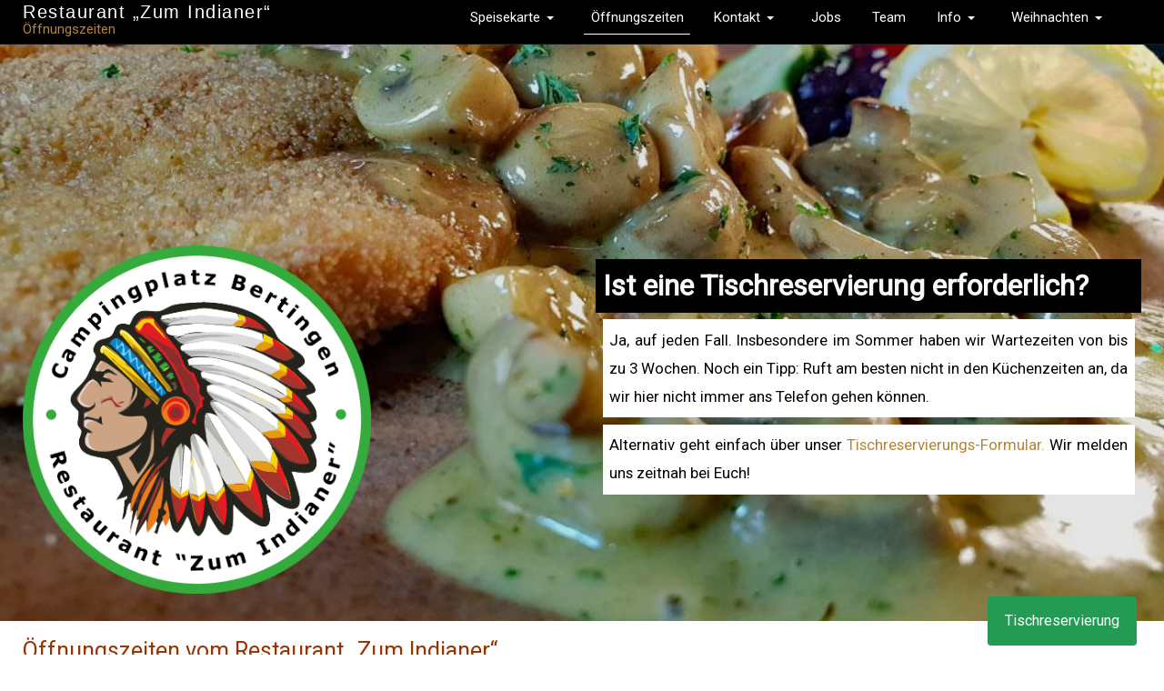

--- FILE ---
content_type: text/html; charset=utf-8
request_url: https://zum-indianer.de/oeffnungszeiten
body_size: 8183
content:
<!DOCTYPE html>
<html xmlns="http://www.w3.org/1999/xhtml" class="j5" xml:lang="de-de" lang="de-de" dir="ltr">

<head>
  <style type="text/css">



 div.cc-compliance .cc-deny {
    display: none;
}


</style>



<!-- Meta Pixel Code -->
<script>
  !function(f,b,e,v,n,t,s)
  {if(f.fbq)return;n=f.fbq=function(){n.callMethod?
  n.callMethod.apply(n,arguments):n.queue.push(arguments)};
  if(!f._fbq)f._fbq=n;n.push=n;n.loaded=!0;n.version='2.0';
  n.queue=[];t=b.createElement(e);t.async=!0;
  t.src=v;s=b.getElementsByTagName(e)[0];
  s.parentNode.insertBefore(t,s)}(window, document,'script',
  'https://connect.facebook.net/en_US/fbevents.js');
  fbq('init', '292112776391921');
  fbq('track', 'PageView');
</script>
<noscript><img height="1" width="1" style="display:none"
  src="https://www.facebook.com/tr?id=292112776391921&ev=PageView&noscript=1"
/></noscript>
<!-- End Meta Pixel Code -->
  <meta charset="utf-8">
	<meta name="author" content="Alex [ SEO NW ]">
	<meta name="description" content="Öffnungszeiten vom Restaurant &quot;Zum Indianer&quot;, Küchen- und Restaurantzeiten im Spezialitätenrestaurant. Bitte reservieren!">
	<meta name="generator" content="MYOB">
	<link rel="modulepreload" href="/media/system/js/messages.min.js?9a4811" fetchpriority="low">
	<link rel="modulepreload" href="/media/vendor/bootstrap/js/dropdown.min.js?5.3.3" fetchpriority="low">
	<link rel="modulepreload" href="/media/vendor/bootstrap/js/collapse.min.js?5.3.3" fetchpriority="low">
	<title>Öffnungszeiten vom Restaurant &quot;Zum Indianer&quot;</title>
	<link href="/images/logo/Indianer__logo_skal80.png" rel="shortcut icon" type="image/vnd.microsoft.icon">
<link href="/plugins/system/t4/themes/base/vendors/font-awesome6/css/all.min.css?050f31" rel="stylesheet">
	<link href="/plugins/system/t4/themes/base/vendors/icomoon/css/icomoon.css?050f31" rel="stylesheet">
	<link href="/media/vendor/joomla-custom-elements/css/joomla-alert.min.css?0.4.1" rel="stylesheet">
	<link href="/plugins/system/t4/themes/base/vendors/js-offcanvas/_css/js-offcanvas.css" rel="stylesheet">
	<link href="https://fonts.googleapis.com/css?family=Roboto" rel="stylesheet">
	<link href="/templates/ja_stark/css/template.css?2f2eee936b1565a993ff32d1b39b58eb" rel="stylesheet">
	<link href="/media/t4/css/21.css?ad085e7af60db1d57b51de9d4b1ac52b" rel="stylesheet">
	<link href="/templates/ja_stark/local/css/custom.css?68058db320ab20f5d2b528e814d63a59" rel="stylesheet">
<script src="/media/vendor/jquery/js/jquery.min.js?3.7.1"></script>
	<script src="/media/legacy/js/jquery-noconflict.min.js?504da4"></script>
	<script src="/media/vendor/jquery-migrate/js/jquery-migrate.min.js?3.5.2"></script>
	<script src="/plugins/system/t4/themes/base/vendors/bootstrap/js/bootstrap.bundle.min.js?050f31"></script>
	<script src="/templates/ja_stark/js/html5lightbox/html5lightbox.js?050f31"></script>
	<script type="application/json" class="joomla-script-options new">{"joomla.jtext":{"ERROR":"Fehler","MESSAGE":"Nachricht","NOTICE":"Hinweis","WARNING":"Warnung","JCLOSE":"Schließen","JOK":"OK","JOPEN":"Öffnen"},"system.paths":{"root":"","rootFull":"https:\/\/zum-indianer.de\/","base":"","baseFull":"https:\/\/zum-indianer.de\/"},"csrf.token":"44c6d21dc23265e953357a58d2d1953a"}</script>
	<script src="/media/system/js/core.min.js?2cb912"></script>
	<script src="/media/system/js/messages.min.js?9a4811" type="module"></script>
	<script src="/media/vendor/bootstrap/js/dropdown.min.js?5.3.3" type="module"></script>
	<script src="/media/vendor/bootstrap/js/collapse.min.js?5.3.3" type="module"></script>
	<script src="/plugins/system/t4/themes/base/vendors/js-offcanvas/_js/js-offcanvas.pkgd.js"></script>
	<script src="/plugins/system/t4/themes/base/vendors/bodyscrolllock/bodyScrollLock.min.js"></script>
	<script src="/plugins/system/t4/themes/base/js/offcanvas.js"></script>
	<script src="/templates/ja_stark/js/template.js"></script>
	<script src="/plugins/system/t4/themes/base/js/base.js?050f31"></script>
	<script src="/plugins/system/t4/themes/base/js/megamenu.js"></script>
	<script type="application/ld+json">{"@context":"https://schema.org","@graph":[{"@type":"Organization","@id":"https://zum-indianer.de/#/schema/Organization/base","name":"Restaurant Zum Indianer","url":"https://zum-indianer.de/"},{"@type":"WebSite","@id":"https://zum-indianer.de/#/schema/WebSite/base","url":"https://zum-indianer.de/","name":"Restaurant Zum Indianer","publisher":{"@id":"https://zum-indianer.de/#/schema/Organization/base"}},{"@type":"WebPage","@id":"https://zum-indianer.de/#/schema/WebPage/base","url":"https://zum-indianer.de/oeffnungszeiten","name":"Öffnungszeiten vom Restaurant \"Zum Indianer\"","description":"Öffnungszeiten vom Restaurant \"Zum Indianer\", Küchen- und Restaurantzeiten im Spezialitätenrestaurant. Bitte reservieren!","isPartOf":{"@id":"https://zum-indianer.de/#/schema/WebSite/base"},"about":{"@id":"https://zum-indianer.de/#/schema/Organization/base"},"inLanguage":"de-DE"},{"@type":"Article","@id":"https://zum-indianer.de/#/schema/com_content/article/11","name":"Öffnungszeiten","headline":"Öffnungszeiten","inLanguage":"de-DE","isPartOf":{"@id":"https://zum-indianer.de/#/schema/WebPage/base"}}]}</script>


  <meta name="viewport"  content="width=device-width, initial-scale=1, maximum-scale=1, user-scalable=yes"/>
  <style>
    @-webkit-viewport   { width: device-width; }
    @-moz-viewport      { width: device-width; }
    @-ms-viewport       { width: device-width; }
    @-o-viewport        { width: device-width; }
    @viewport           { width: device-width; }
  </style>
  <meta name="HandheldFriendly" content="true"/>
  <meta name="apple-mobile-web-app-capable" content="YES"/>
  <!-- //META FOR IOS & HANDHELD -->
  <a href="/kontakt/tischreservierung" title="Tischreservierung" class="btn-lg btn-secondary buchen-button">Tischreservierung</a>


<!-- Matomo -->
<script>
  var _paq = window._paq = window._paq || [];
  /* tracker methods like "setCustomDimension" should be called before "trackPageView" */
  _paq.push(["disableCookies"]);
  _paq.push(['trackPageView']);
  _paq.push(['enableLinkTracking']);
  (function() {
    var u="https://statistik-online.org/piwik/";
    _paq.push(['setTrackerUrl', u+'matomo.php']);
    _paq.push(['setSiteId', '77']);
    var d=document, g=d.createElement('script'), s=d.getElementsByTagName('script')[0];
    g.async=true; g.src=u+'matomo.js'; s.parentNode.insertBefore(g,s);
  })();
</script>
<!-- End Matomo Code -->
<style>
.t4-megamenu .dropdown-menu ul > .active a.nav-link, .t4-megamenu .dropdown-menu ul > .active a.dropdown-item {
    color: #000000 !important;
}
a {
    color: #2e3d96;
}
</style>



  <meta name="viewport"  content="width=device-width, initial-scale=1, maximum-scale=2, user-scalable=yes"/>

</head>

<body class="site-tipidorf navigation-default theme-default layout-tipidorf nav-breakpoint-lg navigation-hide com_content view-article item-138" data-jver="5">
  <a id="oben"></a>
  <div class="t4-offcanvas" data-offcanvas-options='{"modifiers":"right,reveal"}' id="off-canvas-right-reveal" role="complementary" style="display:none;">
	<div class="t4-off-canvas-header">
	 		  <a href="https://zum-indianer.de/" title="Restaurant „Zum Indianer“">
	  	    	  	
	    	     	Navi	    
	  	  </a>
	  		<button type="button" class="close js-offcanvas-close" data-dismiss="modal" aria-hidden="true">×</button>
	</div>

	<div class="t4-off-canvas-body menu-item-def" data-effect="def">
		<div class="t4-module module_menu " id="Mod1"><div class="module-inner"><h3 class="module-title "><span>Main Menu</span></h3><div class="module-ct"><nav class="navbar">
<ul  class="nav navbar-nav  nav-pills">
<li class="nav-item item-140 divider deeper dropdown parent" data-level=1><span class="separator  nav-link dropdown-toggle"  itemprop="name"  role="button"  aria-haspopup="true" aria-expanded="false" data-bs-toggle="dropdown">
	<span itemprop="name"><span class="menu-item-title">Speisekarte</span></span>
	</span>
<ul class="dropdown-menu" data-bs-popper="static"><li class="nav-item item-214"><a href="/speisekarte/spezialitaeten-und-philosophie" itemprop="url" class="dropdown-item"><span itemprop="name"><span class="menu-item-title">Spezialitäten und Philosophie</span></span></a></li><li class="nav-item item-202"><a href="https://zum-indianer.de/download/260107_Fr%C3%BChjahrspeisekarte_komprimiert.pdf" itemprop="url" class=" dropdown-item" onclick="window.open(this.href, 'targetWindow', 'toolbar=no,location=no,status=no,menubar=no,scrollbars=yes,resizable=yes,'); return false;"><span itemprop="name"><span class="menu-item-title">Speisekarte als PDF</span></span></a></li><li class="nav-item item-321"><a href="https://zum-indianer.de/download/2025%20Grillangebote-komprimiert.pdf" itemprop="url" class=" dropdown-item" target="_blank" rel="noopener noreferrer"><span itemprop="name"><span class="menu-item-title">Grillplatten als PDF</span></span></a></li><li class="nav-item item-322"><a href="https://zum-indianer.de/download/260105_DrA4_Buffetangebote_2026-komprimiert.pdf" itemprop="url" class=" dropdown-item" target="_blank" rel="noopener noreferrer"><span itemprop="name"><span class="menu-item-title">Buffets als PDF</span></span></a></li><li class="nav-item item-323"><a href="https://zum-indianer.de/download/260111_DrA4_BBQ_Angebote_2026-komprimiert.pdf" itemprop="url" class=" dropdown-item" target="_blank" rel="noopener noreferrer"><span itemprop="name"><span class="menu-item-title">BBQ-Platten als PDF</span></span></a></li></ul></li><li class="nav-item item-138 current active"><a href="/oeffnungszeiten" itemprop="url" class="nav-link" aria-current="page"><span itemprop="name"><span class="menu-item-title">Öffnungszeiten</span></span></a></li><li class="nav-item item-110 divider deeper dropdown parent" data-level=1><span class="separator  nav-link dropdown-toggle"  itemprop="name"  role="button"  aria-haspopup="true" aria-expanded="false" data-bs-toggle="dropdown">
	<span itemprop="name"><span class="menu-item-title">Kontakt</span></span>
	</span>
<ul class="dropdown-menu" data-bs-popper="static"><li class="nav-item item-219"><a href="/kontakt/kontaktdaten" itemprop="url" class="dropdown-item"><span itemprop="name"><span class="menu-item-title">Kontaktdaten</span></span></a></li><li class="nav-item item-294 deeper dropdown dropright dropend parent" data-level=2><a href="/kontakt/tischreservierung" itemprop="url" class="dropdown-item dropdown-toggle" role="button" aria-haspopup="true" aria-expanded="false" data-toggle="dropdown"><span itemprop="name"><span class="menu-item-title">Tischreservierung</span></span></a><ul class="dropdown-menu" data-bs-popper="static"><li class="nav-item item-415"><a href="/kontakt/tischreservierung/rindfleisch-menue" itemprop="url" class="dropdown-item"><span itemprop="name"><span class="menu-item-title">Rindfleisch Menue</span></span></a></li></ul></li><li class="nav-item item-199"><a href="/kontakt/gutscheine" itemprop="url" class="dropdown-item"><span itemprop="name"><span class="menu-item-title">Gutscheine</span></span></a></li></ul></li><li class="nav-item item-221"><a href="/jobs" itemprop="url" class="nav-link"><span itemprop="name"><span class="menu-item-title">Jobs</span></span></a></li><li class="nav-item item-146"><a href="/team" itemprop="url" class="nav-link"><span itemprop="name"><span class="menu-item-title">Team</span></span></a></li><li class="nav-item item-147 deeper dropdown parent" data-level=1><a itemprop="url" href="javascript:;" class="nav-header  nav-link dropdown-toggle"  role = "button" aria-haspopup = "true" aria-expanded = "false" data-toggle = "dropdown">
	<span itemprop="name"><span class="menu-item-title">Info</span></span>
	</a>
<ul class="dropdown-menu" data-bs-popper="static"><li class="nav-item item-155"><a href="/info/anfahrt" itemprop="url" class="dropdown-item"><span itemprop="name"><span class="menu-item-title">Anfahrt</span></span></a></li><li class="nav-item item-325 divider deeper dropdown dropright dropend parent" data-level=2><span class="separator  dropdown-item dropdown-toggle"  itemprop="name"  role="button"  aria-haspopup="true" aria-expanded="false" data-bs-toggle="dropdown">
	<span itemprop="name"><span class="menu-item-title">Feiern</span></span>
	</span>
<ul class="dropdown-menu" data-bs-popper="static"><li class="nav-item item-193"><a href="/info/feiern-menue/feiern" itemprop="url" class="dropdown-item"><span itemprop="name"><span class="menu-item-title">Allgemeines</span></span></a></li><li class="nav-item item-324"><a href="/info/feiern-menue/preisangebote" itemprop="url" class="dropdown-item"><span itemprop="name"><span class="menu-item-title">Preisangebote</span></span></a></li></ul></li><li class="nav-item item-222"><a href="/info/events" itemprop="url" class="dropdown-item"><span itemprop="name"><span class="menu-item-title">Events</span></span></a></li><li class="nav-item item-197"><a href="/info/info-fuer-camper" itemprop="url" class="dropdown-item"><span itemprop="name"><span class="menu-item-title">Info für Camper</span></span></a></li><li class="nav-item item-217"><a href="/info/downloads" itemprop="url" class="dropdown-item"><span itemprop="name"><span class="menu-item-title">Downloads</span></span></a></li><li class="nav-item item-224"><a href="/info/news" itemprop="url" class="dropdown-item"><span itemprop="name"><span class="menu-item-title">News</span></span></a></li></ul></li><li class="nav-item item-405 deeper dropdown parent" data-level=1><a href="/weihnachten" itemprop="url" class="nav-link dropdown-toggle" role="button" aria-haspopup="true" aria-expanded="false" data-toggle="dropdown"><span itemprop="name"><span class="menu-item-title">Weihnachten</span></span></a><ul class="dropdown-menu" data-bs-popper="static"><li class="nav-item item-406"><a href="/weihnachten/weihnachtsschmaus" itemprop="url" class="dropdown-item"><span itemprop="name"><span class="menu-item-title">Weihnachtsschmaus</span></span></a></li><li class="nav-item item-407"><a href="/weihnachten/familien-weihnachtsfest" itemprop="url" class="dropdown-item"><span itemprop="name"><span class="menu-item-title">Familien Weihnachtsfest</span></span></a></li><li class="nav-item item-408"><a href="/weihnachten/bis-5-personen" itemprop="url" class="dropdown-item"><span itemprop="name"><span class="menu-item-title">Bis 5 Personen</span></span></a></li><li class="nav-item item-409"><a href="/weihnachten/6-bis-15-personen" itemprop="url" class="dropdown-item"><span itemprop="name"><span class="menu-item-title">6 bis 15 Personen</span></span></a></li><li class="nav-item item-410"><a href="/weihnachten/16-bis-60-personen" itemprop="url" class="dropdown-item"><span itemprop="name"><span class="menu-item-title">16 bis 60 Personen</span></span></a></li><li class="nav-item item-414"><a href="/weihnachten/advents-menue" itemprop="url" class="dropdown-item"><span itemprop="name"><span class="menu-item-title">Advents-Menue</span></span></a></li></ul></li></ul></nav></div></div></div>
	</div>

	</div>
  <div class="t4-wrapper">
    <div class="t4-content">
      <div class="t4-content-inner">
        

<div id="t4-header" class="t4-section  t4-header  t4-palette-primary  t4-sticky">
<div class="t4-section-inner container"><div class="t4-row row">
<div class="t4-col logo col col-lg-2">
<div class="navbar-brand logo-text">
    <a href="https://zum-indianer.de/" title="Restaurant „Zum Indianer“">
        	
          <span class="site-name">Restaurant „Zum Indianer“</span>      <small class="site-slogan">Öffnungszeiten</small>    
    </a>
  </div>

</div>
<div class="t4-col mainnav col">
<div class="t4-navbar">
  
<nav class="navbar navbar-expand-lg">
<div id="t4-megamenu-mainmenu" class="t4-megamenu collapse navbar-collapse">

<ul class="nav navbar-nav level0"  itemscope="itemscope" itemtype="http://www.schema.org/SiteNavigationElement">
<li class="nav-item divider dropdown parent" data-id="140" data-level="1"><span class="separator  nav-link dropdown-toggle"  itemprop="name"  role="button"  aria-haspopup="true" aria-expanded="false">
	<span itemprop="name"><span class="menu-item-title">Speisekarte</span></span>
	<i class="item-caret"></i></span>
<div class="dropdown-menu level1" data-bs-popper="static"><div class="dropdown-menu-inner"><ul><li class="nav-item" data-id="214" data-level="2"><a href="/speisekarte/spezialitaeten-und-philosophie" itemprop="url" class="dropdown-item"><span itemprop="name"><span class="menu-item-title">Spezialitäten und Philosophie</span></span></a></li><li class="nav-item" data-id="202" data-level="2"><a href="https://zum-indianer.de/download/260107_Fr%C3%BChjahrspeisekarte_komprimiert.pdf" itemprop="url" class=" dropdown-item" onclick="window.open(this.href, 'targetWindow', 'toolbar=no,location=no,status=no,menubar=no,scrollbars=yes,resizable=yes,'); return false;"><span itemprop="name"><span class="menu-item-title">Speisekarte als PDF</span></span></a></li><li class="nav-item" data-id="321" data-level="2"><a href="https://zum-indianer.de/download/2025%20Grillangebote-komprimiert.pdf" itemprop="url" class=" dropdown-item" target="_blank" rel="noopener noreferrer"><span itemprop="name"><span class="menu-item-title">Grillplatten als PDF</span></span></a></li><li class="nav-item" data-id="322" data-level="2"><a href="https://zum-indianer.de/download/260105_DrA4_Buffetangebote_2026-komprimiert.pdf" itemprop="url" class=" dropdown-item" target="_blank" rel="noopener noreferrer"><span itemprop="name"><span class="menu-item-title">Buffets als PDF</span></span></a></li><li class="nav-item" data-id="323" data-level="2"><a href="https://zum-indianer.de/download/260111_DrA4_BBQ_Angebote_2026-komprimiert.pdf" itemprop="url" class=" dropdown-item" target="_blank" rel="noopener noreferrer"><span itemprop="name"><span class="menu-item-title">BBQ-Platten als PDF</span></span></a></li></ul></div></div></li><li class="nav-item current active" data-id="138" data-level="1"><a href="/oeffnungszeiten" itemprop="url" class="nav-link" aria-current="page"><span itemprop="name"><span class="menu-item-title">Öffnungszeiten</span></span></a></li><li class="nav-item divider dropdown parent" data-id="110" data-level="1"><span class="separator  nav-link dropdown-toggle"  itemprop="name"  role="button"  aria-haspopup="true" aria-expanded="false">
	<span itemprop="name"><span class="menu-item-title">Kontakt</span></span>
	<i class="item-caret"></i></span>
<div class="dropdown-menu level1" data-bs-popper="static"><div class="dropdown-menu-inner"><ul><li class="nav-item" data-id="219" data-level="2"><a href="/kontakt/kontaktdaten" itemprop="url" class="dropdown-item"><span itemprop="name"><span class="menu-item-title">Kontaktdaten</span></span></a></li><li class="nav-item dropdown dropright dropend parent" data-id="294" data-level="2"><a href="/kontakt/tischreservierung" itemprop="url" class="dropdown-item dropdown-toggle" role="button" aria-haspopup="true" aria-expanded="false" data-toggle=""><span itemprop="name"><span class="menu-item-title">Tischreservierung</span></span><i class="item-caret"></i></a><div class="dropdown-menu level2" data-bs-popper="static"><div class="dropdown-menu-inner"><ul><li class="nav-item" data-id="415" data-level="3"><a href="/kontakt/tischreservierung/rindfleisch-menue" itemprop="url" class="dropdown-item"><span itemprop="name"><span class="menu-item-title">Rindfleisch Menue</span></span></a></li></ul></div></div></li><li class="nav-item" data-id="199" data-level="2"><a href="/kontakt/gutscheine" itemprop="url" class="dropdown-item"><span itemprop="name"><span class="menu-item-title">Gutscheine</span></span></a></li></ul></div></div></li><li class="nav-item" data-id="221" data-level="1"><a href="/jobs" itemprop="url" class="nav-link"><span itemprop="name"><span class="menu-item-title">Jobs</span></span></a></li><li class="nav-item" data-id="146" data-level="1"><a href="/team" itemprop="url" class="nav-link"><span itemprop="name"><span class="menu-item-title">Team</span></span></a></li><li class="nav-item dropdown parent" data-id="147" data-level="1"><a itemprop="url" href="javascript:;" class="nav-header  nav-link dropdown-toggle"  role = "button" aria-haspopup = "true" aria-expanded = "false">
	<span itemprop="name"><span class="menu-item-title">Info</span></span>
	<i class="item-caret"></i></a>
<div class="dropdown-menu level1" data-bs-popper="static"><div class="dropdown-menu-inner"><ul><li class="nav-item" data-id="155" data-level="2"><a href="/info/anfahrt" itemprop="url" class="dropdown-item"><span itemprop="name"><span class="menu-item-title">Anfahrt</span></span></a></li><li class="nav-item divider dropdown dropright dropend parent" data-id="325" data-level="2"><span class="separator  dropdown-item dropdown-toggle"  itemprop="name"  role="button"  aria-haspopup="true" aria-expanded="false">
	<span itemprop="name"><span class="menu-item-title">Feiern</span></span>
	<i class="item-caret"></i></span>
<div class="dropdown-menu level2" data-bs-popper="static"><div class="dropdown-menu-inner"><ul><li class="nav-item" data-id="193" data-level="3"><a href="/info/feiern-menue/feiern" itemprop="url" class="dropdown-item"><span itemprop="name"><span class="menu-item-title">Allgemeines</span></span></a></li><li class="nav-item" data-id="324" data-level="3"><a href="/info/feiern-menue/preisangebote" itemprop="url" class="dropdown-item"><span itemprop="name"><span class="menu-item-title">Preisangebote</span></span></a></li></ul></div></div></li><li class="nav-item" data-id="222" data-level="2"><a href="/info/events" itemprop="url" class="dropdown-item"><span itemprop="name"><span class="menu-item-title">Events</span></span></a></li><li class="nav-item" data-id="197" data-level="2"><a href="/info/info-fuer-camper" itemprop="url" class="dropdown-item"><span itemprop="name"><span class="menu-item-title">Info für Camper</span></span></a></li><li class="nav-item" data-id="217" data-level="2"><a href="/info/downloads" itemprop="url" class="dropdown-item"><span itemprop="name"><span class="menu-item-title">Downloads</span></span></a></li><li class="nav-item" data-id="224" data-level="2"><a href="/info/news" itemprop="url" class="dropdown-item"><span itemprop="name"><span class="menu-item-title">News</span></span></a></li></ul></div></div></li><li class="nav-item dropdown parent" data-id="405" data-level="1"><a href="/weihnachten" itemprop="url" class="nav-link dropdown-toggle" role="button" aria-haspopup="true" aria-expanded="false" data-toggle=""><span itemprop="name"><span class="menu-item-title">Weihnachten</span></span><i class="item-caret"></i></a><div class="dropdown-menu level1" data-bs-popper="static"><div class="dropdown-menu-inner"><ul><li class="nav-item" data-id="406" data-level="2"><a href="/weihnachten/weihnachtsschmaus" itemprop="url" class="dropdown-item"><span itemprop="name"><span class="menu-item-title">Weihnachtsschmaus</span></span></a></li><li class="nav-item" data-id="407" data-level="2"><a href="/weihnachten/familien-weihnachtsfest" itemprop="url" class="dropdown-item"><span itemprop="name"><span class="menu-item-title">Familien Weihnachtsfest</span></span></a></li><li class="nav-item" data-id="408" data-level="2"><a href="/weihnachten/bis-5-personen" itemprop="url" class="dropdown-item"><span itemprop="name"><span class="menu-item-title">Bis 5 Personen</span></span></a></li><li class="nav-item" data-id="409" data-level="2"><a href="/weihnachten/6-bis-15-personen" itemprop="url" class="dropdown-item"><span itemprop="name"><span class="menu-item-title">6 bis 15 Personen</span></span></a></li><li class="nav-item" data-id="410" data-level="2"><a href="/weihnachten/16-bis-60-personen" itemprop="url" class="dropdown-item"><span itemprop="name"><span class="menu-item-title">16 bis 60 Personen</span></span></a></li><li class="nav-item" data-id="414" data-level="2"><a href="/weihnachten/advents-menue" itemprop="url" class="dropdown-item"><span itemprop="name"><span class="menu-item-title">Advents-Menue</span></span></a></li></ul></div></div></li></ul></div>
</nav>

  <span id="triggerButton" class="btn js-offcanvas-trigger t4-offcanvas-toggle d-lg-none" data-offcanvas-trigger="off-canvas-right-reveal"><i class="fa fa-bars toggle-bars"></i></span>
</div>

</div>
</div></div>
</div>

<div id="t4-hero" class="t4-section  t4-hero  t4-section-inview  t4-palette-dark"><div class="bg-overlay bg-overlay-image">&nbsp;</div>
<div class="t4-section-inner container"><div class="t4-row row">
<div class="t4-col hero-1 col d-none d-sm-block d-md-block d-lg-block d-xl-block">


<div class="custom"  >
	<p><a title="Startseite Restaurant zum Indianer Bertingen" href="https://zum-indianer.de/"><img src="/images/Camp_Restaurant_2021.png" alt="" width="383" height="383" loading="lazy"></a></p></div>

</div>
<div class="t4-col hero-2 col col-md-6">


<div class="custom"  >
	<h2 class="hero-heading animated farbe" data-animated-type="fadeInDown"><strong>Ist eine Tischreservierung erforderlich?</strong></h2>
<p class="lead hero-intro animated delay-1s" style="text-align: justify;" data-animated-type="fadeInDown">Ja, auf jeden Fall. Insbesondere im Sommer haben wir Wartezeiten von bis zu 3 Wochen. Noch ein Tipp: Ruft am besten nicht in den Küchenzeiten an, da wir hier nicht immer ans Telefon gehen können.</p>
<p class="lead hero-intro animated delay-1s" style="text-align: justify;" data-animated-type="fadeInDown">Alternativ geht einfach über unser <a title="zur Tischreservierung" href="/kontakt/tischreservierung">Tischreservierungs-Formular.</a> Wir melden uns zeitnah bei Euch!</p></div>

</div>
</div></div>
</div>

<div id="t4-content1" class="t4-section  t4-content1">
<div class="t4-section-inner container"><div class="t4-module module " id="Mod190"><div class="module-inner"><div class="module-ct">

<div class="custom"  >
	<h1><span dir="auto" style="vertical-align: inherit;"><span dir="auto" style="vertical-align: inherit;">Öffnungszeiten vom Restaurant „Zum Indianer“</span></span></h1>
<div> </div>
<h2><strong><span style="color: rgb(45, 194, 107);"><span dir="auto" style="vertical-align: inherit;"><span dir="auto" style="vertical-align: inherit;">Unsere Öffnungszeiten vom 09. Januar bis 31. März 2026</span></span></span></strong></h2>
<p> </p>
<p><span dir="auto" style="vertical-align: inherit;"><span dir="auto" style="vertical-align: inherit;">!!! Damit wir Euch einen Platz garantieren können, bitten wir Euch,  </span></span><strong><span dir="auto" style="vertical-align: inherit;"><span dir="auto" style="vertical-align: inherit;">IMMER vorab einen Tisch über unser Buchungsformular zu reservieren !!!</span></span></strong></p>
<p> </p>
<p><a href="https://app.teburio.de/widget/AQ7BLzShJMtik7GLQ" rel="noopener"><img style="display: block; margin-left: auto; margin-right: auto;" src="/images/_Speiseangebote_Feiern_Button/Tisch_jetzt_reservieren_302x88.png" width="302" height="88" loading="lazy" data-path="local-images:/_Speiseangebote_Feiern_Button/Tisch_jetzt_reservieren_302x88.png"></a></p>
<p> </p>
<p><span style="font-size: 18px;"><strong><span style="text-decoration: underline;"><span dir="auto" style="vertical-align: inherit;"><span dir="auto" style="vertical-align: inherit;">Unsere Öffnungszeiten:</span></span></span></strong></span></p>
<ul>
<li><strong><span dir="auto" style="vertical-align: inherit;"><span dir="auto" style="vertical-align: inherit;">Sonntag bis Donnerstag:</span></span></strong><span dir="auto" style="vertical-align: inherit;"><span dir="auto" style="vertical-align: inherit;"> Ruhetag - unser Restaurant bleibt geschlossen</span></span></li>
<li><strong><span dir="auto" style="vertical-align: inherit;"><span dir="auto" style="vertical-align: inherit;">Freitag:</span></span></strong><span dir="auto" style="vertical-align: inherit;"><span dir="auto" style="vertical-align: inherit;"> geöffnet von 16:30 bis 21:30 Uhr (Küchenzeiten: 16:30 bis 20:00 - letzter Tisch wird 19:30 angenommen)</span></span></li>
<li><strong><span dir="auto" style="vertical-align: inherit;"><span dir="auto" style="vertical-align: inherit;">Samstag:</span></span></strong><span dir="auto" style="vertical-align: inherit;"><span dir="auto" style="vertical-align: inherit;"> geöffnet von 11:30 bis 22:00 Uhr (Küchenzeiten: 11:30 bis 14:00 und 16:30 bis 20:00 - letzter Tisch wird 19:30 angenommen)</span></span></li>
</ul>
<ul>
<li><strong><span dir="auto" style="vertical-align: inherit;"><span dir="auto" style="vertical-align: inherit;">Zusätzlich geöffnet am: </span></span></strong>
<ul>
<li>...</li>
</ul>
</li>
</ul>
<ul>
<li><strong><span dir="auto" style="vertical-align: inherit;"><span dir="auto" style="vertical-align: inherit;">Ausnahmsweise geschlossen am:</span></span></strong>
<ul>
<li><span dir="auto" style="vertical-align: inherit;"><span dir="auto" style="vertical-align: inherit;">27. Dezember 2025 bis 08. Januar 2026 (Betriebsferien Nr. 1)</span></span></li>
<li><span dir="auto" style="vertical-align: inherit;"><span dir="auto" style="vertical-align: inherit;">25. Januar 2026 bis 12. Februar 2026 (Betriebsferien Nr. 2)</span></span></li>
<li><span dir="auto" style="vertical-align: inherit;"><span dir="auto" style="vertical-align: inherit;">13. und 14. März 2026 (geschlossene Veranstaltung)</span></span></li>
<li><span dir="auto" style="vertical-align: inherit;"><span dir="auto" style="vertical-align: inherit;">14. Mai 2026 (Himmelfahrt-&gt; kein à la carte, dafür leckere Snacks und Getränke im Freien)</span></span></li>
</ul>
</li>
</ul>
<ul>
<li><span dir="auto" style="vertical-align: inherit;"><span dir="auto" style="vertical-align: inherit;">Für </span></span><strong><span dir="auto" style="vertical-align: inherit;"><span dir="auto" style="vertical-align: inherit;">Feiern und größere Gruppen</span></span></strong><span dir="auto" style="vertical-align: inherit;"><span dir="auto" style="vertical-align: inherit;"> sind nach Absprache auch andere Öffnungszeiten möglich</span></span></li>
</ul>
<p> </p>
<p> </p>
<table style="border-collapse: collapse; width: 92.4116%; border-width: 1px; border-color: rgb(255, 255, 255); background-color: rgb(255, 255, 255); height: 94px;" border="1"><colgroup><col style="width: 88.9429%;"><col style="width: 5.5407%;"><col style="width: 5.5407%;"></colgroup>
<tbody>
<tr>
<td style="border-color: rgb(255, 255, 255);"><a href="https://app.teburio.de/widget/AQ7BLzShJMtik7GLQ" rel="noopener"><img style="display: block; margin-left: auto; margin-right: auto;" src="/images/_Speiseangebote_Feiern_Button/Tisch_jetzt_reservieren_302x88.png" width="302" height="88" loading="lazy" data-path="local-images:/_Speiseangebote_Feiern_Button/Tisch_jetzt_reservieren_302x88.png"></a></td>
<td style="border-color: rgb(255, 255, 255);"> </td>
<td style="border-color: rgb(255, 255, 255);"> </td>
</tr>
</tbody>
</table>
<p> </p>
<p> </p></div>
</div></div></div><div class="t4-module module " id="Mod141"><div class="module-inner"><div class="module-ct">

<div class="custom"  >
	<h3 style="text-align: left;"> </h3>
<h3>Hinweis zu den Öffnungszeiten im Jahresverlauf:</h3>
<p>Die Öffnungszeiten ändern sich über das Jahr. In den Sommermonaten von Mai bis September öffnen wir fünf Tage (Mittwoch bis Sonntag) in der Woche. In den Wintermonaten von Oktober bis April sind es nur drei bis vier Tage (Donnerstag bis Sonntag) in der Woche. Bitte beachtet das bei Euren Tischreservierungen. Danke!</p>
<p> <a href="#oben">[wieder nach oben]</a></p></div>
</div></div></div></div>
</div>



<div id="t4-section-3" class="t4-section  t4-section-3  mod-right t4-section-inview"><div class="bg-overlay bg-overlay-image">&nbsp;</div>
<div class="t4-section-inner container"><div class="section-3 card t4-card "><div class="card-body">

<div class="custom"  >
	<div class="hero-content">
<h2>Verpflegungs-Möglichkeiten auf dem Familien-Campingplatz Bertingen</h2>
<p>In der Zeit vom 01.04. - 09.11.2025 erhaltet Ihr täglich frische Brötchen bei uns (auf Vorbestellung). Welche weiteren Verpflegungs-Möglichkeiten Ihr bei Eurem Aufenthalt auf unserem Campingplatz nutzen könnt und wie die Bestellung der Brötchen funktioniert, erfahrt Ihr <a href="https://familien.camp/verpflegung/">hier</a>.</p>
<p><a href="#oben">[wieder nach oben]</a></p>
</div></div>
</div></div></div>
</div>


<div id="t4-section-7" class="t4-section  t4-section-7">
<div class="t4-section-inner container"><div id="system-message-container" aria-live="polite"></div>
<div class="com-content-article item-page" itemscope itemtype="https://schema.org/Article">
	<meta itemprop="inLanguage" content="de-DE">

	
	
		
	
	<div class="article-aside">

	
						
	</div>

	
		
				
			
		
	
	<div itemprop="articleBody" class="article-body">
		 	</div>

	
	
	
		
	
		</div></div>
</div>


<div id="t4-section-6" class="t4-section  t4-section-6  heading-left t4-section-inview">
<div class="t4-section-inner container-fluid"><div class="t4-col t4-section-inner container"><div class="t4-module module " id="Mod197"><div class="module-inner"><div class="module-ct">

<div class="custom"  >
	</div>
</div></div></div><div class="t4-module module " id="Mod196"><div class="module-inner"><div class="module-ct">

<div class="custom"  >
	<h2 id="farbeschwarz">Alles auf einen Blick - mit nur einem Klick</h2>
<div class="container1"><a href="/download/260107_Fr%C3%BChjahrspeisekarte_komprimiert.pdf" target="_blank" rel="noopener"> <img class="image1" title="Speisekarte" src="/images/modul/1.png" alt="Speisekarte" loading="lazy"></a>
<div class="middle1">
<div class="text1"><a id="farbeweiss" href="/download/260107_Fr%C3%BChjahrspeisekarte_komprimiert.pdf" target="_blank" rel="noopener">Speisekarte</a></div>
</div>
</div>
<div class="container1"><a title="Öffnungszeiten" href="/oeffnungszeiten" target="_blank" rel="noopener"> <img class="image1" src="/images/modul/2.png" loading="lazy"></a>
<div class="middle1">
<div class="text1"><a id="farbeweiss" href="/oeffnungszeiten" target="_blank" rel="noopener">Öffnungszeiten</a></div>
</div>
</div>
<div class="container1"><a href="/kontakt/gutscheine" target="_blank" rel="noopener"> <img class="image1" title="Gutscheine" src="/images/modul/3.png" alt="Gutscheine" loading="lazy"></a>
<div class="middle1">
<div class="text1"><a id="farbeweiss" href="/kontakt/gutscheine" target="_blank" rel="noopener">Gutscheine</a></div>
</div>
</div>
<div class="container1"><a href="/info/events" target="_blank" rel="noopener"> <img class="image1" title="kulinarische Events" src="/images/modul/4.png" alt="kulinarische Events" loading="lazy"></a>
<div class="middle1">
<div class="text1"><a id="farbeweiss" href="/info/events" target="_blank" rel="noopener">kulinarische Events</a></div>
</div>
</div>
<div class="container1"><a href="/download/260111_DrA4_BBQ_Angebote_2026-komprimiert.pdf" target="_blank" rel="noopener"> <img class="image1" title="BBQ Angebote" src="/images/modul/5.png" alt="BBQ Angebote" loading="lazy"></a>
<div class="middle1">
<div class="text1"><a id="farbeweiss" href="/download/260111_DrA4_BBQ_Angebote_2026-komprimiert.pdf" target="_blank" rel="noopener">BBQ Angebote</a></div>
</div>
</div>
<div class="container1"><a href="/info/feiern-menue/feiern" target="_blank" rel="noopener"> <img class="image1" title="Feiern" src="/images/modul/6.png" alt="Feiern" loading="lazy"></a>
<div class="middle1">
<div class="text1"><a id="farbeweiss" href="/info/feiern-menue/feiern" target="_blank" rel="noopener">Feiern</a></div>
</div>
</div>
<div class="container1"><a href="/download/260105_DrA4_Buffetangebote_2026-komprimiert.pdf" target="_blank" rel="noopener"> <img class="image1" title="Buffetangebote" src="/images/modul/7.png" alt="Buffetangebote" loading="lazy"></a>
<div class="middle1">
<div class="text1"><a id="farbeweiss" href="/download/260105_DrA4_Buffetangebote_2026-komprimiert.pdf" target="_blank" rel="noopener">Buffetangebot</a></div>
</div>
</div>
<div class="container1"><a href="/info/anfahrt" target="_blank" rel="noopener"> <img class="image1" title="Anfahrt" src="/images/modul/8.png" alt="Anfahrt" loading="lazy"></a>
<div class="middle1">
<div class="text1"><a id="farbeweiss" href="/info/anfahrt" target="_blank" rel="noopener">Anfahrt</a></div>
</div>
</div>
<div class="container1"><a href="/kontakt/kontaktdaten" target="_blank" rel="noopener"> <img class="image1" title="Anfragen WhatsApp" src="/images/modul/9.png" alt="Anfragen WhatsApp" loading="lazy"></a>
<div class="middle1">
<div class="text1"><a id="farbeweiss" href="/kontakt/kontaktdaten" target="_blank" rel="noopener">Anfragen WhatsApp</a></div>
</div>
</div></div>
</div></div></div></div></div>
</div>




<div id="t4-footnav" class="t4-section  t4-footnav  t4-palette-dark">
<div class="t4-section-inner container"><div class="t4-row row">
<div class="t4-col logo col-sm-12 col-md-3">


<div class="custom"  >
	<p><img title="Restaurant Zum Indianer" src="/images/Camp_Restaurant_2021.png" alt="" width="104" height="104" loading="lazy"></p>
<i class="fas fa-campground" title="Camping"></i>
<i class="fas fa-caravan" title="Caravan, Wohnmobile und Zelt"></i>
<i class="fas fa-fire" title="Lagerfeuer am Campingplatz"></i>
<i class="fas fa-wifi" title="kostenloses WLAN"></i>
<i class="fas fa-swimmer" title="Badeteich Schwimmen See"></i>
<br>
<i class="fas fa-hamburger" title="Restaurant"></i>
<i class="fas fa-tree" title="Schatten Bäume"></i>
<i class="fas fa-shower" title="Duschen"></i>
<i class="fas fa-restroom" title="WC"></i>
<br>
<i class="fas fa-feather" title="erste Feder"></i>
<i class="fas fa-feather" title="zweite Feder"></i>
<i class="fas fa-feather" title="dritte Feder"></i>
<i class="fas fa-feather" title="vierte Feder"></i>
<i class="fas fa-feather" title="5 von 5 möglichen Federn"></i>








</div>

</div>
<div class="t4-col footnav-1 col-sm col-md-3">
<div class="t4-module module " id="Mod112"><div class="module-inner"><h3 class="module-title "><span>Büro Anschrift</span></h3><div class="module-ct">

<div class="custom"  >
	<p>S. Müller und J. Müller GbR<br />Restaurant "Zum Indianer"<br />Zu den kurzen Enden 1<br />39517 Bertingen</p>
<h5>Soziale Netzwerke</h5>
<div id="social-icons" class="uk-text-center">
	<a href="https://www.facebook.com/tipidorf" target="_blank" rel="nofollow noopener noreferrer" class="uk-icon-button uk-icon-facebook" title="Facebook"></a>
	<a href="https://twitter.com/Tipidorf" target="_blank" rel="noopener noreferrer" class="uk-icon-button uk-icon-twitter" title="Twitter"></a>
	<a href="https://www.instagram.com/tipidorf/" target="_blank" rel="nofollow noopener noreferrer" class="uk-icon-button uk-icon-instagram" title="Instagram"></a>
  	<a href="https://www.pinterest.de/tipidorf/" target="_blank" rel="nofollow noopener noreferrer" class="uk-icon-button uk-icon-pinterest" title="Pinterest"></a>
  	<a href="https://www.youtube.com/@tipidorf-bertingen" target="_blank" rel="nofollow noopener noreferrer" class="uk-icon-button uk-icon-youtube" title="Youtube"></a></div>
</div>
</div></div></div>
</div>
<div class="t4-col footnav-2 col-sm col-md-3">
<div class="t4-module module " id="Mod113"><div class="module-inner"><h3 class="module-title "><span>Kontaktieren Sie uns</span></h3><div class="module-ct">

<div class="custom"  >
	<p>039366-51037<br />Handy/ Whatsapp: 0174/ 7983365</p>
<p>oder <a href="mailto:anfrage@tipi-dorf.de">anfrage@tipi-dorf.de</a></p>
<p><a href="https://wa.me/491747983365">WhatsApp Link</a></p></div>
</div></div></div><div class="t4-module module " id="Mod124"><div class="module-inner"><h3 class="module-title "><span>Allgemeines</span></h3><div class="module-ct"><nav class="navbar">
<ul  class="nav navbar-nav ">
<li class="nav-item item-190 divider"><span class="separator  nav-link"  itemprop="name" >
	<span itemprop="name"><span class="menu-item-title">AGB</span></span>
	</span>
</li><li class="nav-item item-191"><a href="/impressum" itemprop="url" class="nav-link"><span itemprop="name"><span class="menu-item-title">Impressum</span></span></a></li><li class="nav-item item-192"><a href="/datenschutz" itemprop="url" class="nav-link"><span itemprop="name"><span class="menu-item-title">Datenschutz</span></span></a></li><li class="nav-item item-101 default"><a href="/" itemprop="url" class="nav-link"><span itemprop="name"><span class="menu-item-title">Home</span></span></a></li><li class="nav-item item-303"><a href="https://www.tipi-dorf.de/" itemprop="url" class=" nav-link" target="_blank" rel="noopener noreferrer"><span itemprop="name"><span class="menu-item-title">Zum Tipidorf Bertingen</span></span></a></li></ul></nav></div></div></div>
</div>
<div class="t4-col footnav-3 col-sm col-md-3">
<div class="t4-module module " id="Mod119"><div class="module-inner"><h3 class="module-title "><span>Öffnungszeiten</span></h3><div class="module-ct">

<div class="custom"  >
	<p>Gefördert durch</p>
<div style="text-align: left;"><a href="http://www.europa.sachsen-anhalt.de/" target="_blank" rel="nofollow noopener noreferrer"><img src="/images/Logo_ELER.jpg" alt="" width="436" height="65" loading="lazy"></a></div>
<div style="text-align: left;"><a href="http://www.netzwerk-laendlicher-raum.de/" target="_blank" rel="nofollow noopener noreferrer"><img src="/images/Logo_Leader.jpg" alt="" loading="lazy"></a></div>
<div style="text-align: left;">
<p>Wir investieren mit Unterstützung des Förderprogramms<br />Sachsen-Anhalt DIGITAL INNOVATION<br />Ziel: Digitale Transformation des Geschäftsmodells des Campingplatzes Bertingen und Indianer Tipi-Dorf</p>
<p><strong>Zeitraum: 15.02.2021 – 14.02.2022</strong></p>
<p>Dieses Projekt wird gefördert durch:</p>
<p><img src="/images/eu_htm_4f2c89e.jpg" width="436" height="65" loading="lazy"></p>
</div></div>
</div></div></div>
</div>
</div></div>
</div>
      </div>
    </div>
  </div>
  
</body>
</html>


--- FILE ---
content_type: text/css
request_url: https://zum-indianer.de/media/t4/css/21.css?ad085e7af60db1d57b51de9d4b1ac52b
body_size: 1975
content:

:root{
--color-primary:#000000;
--color-secondary:#b3843a;
--color-success:#28a745;
--color-info:#17a2b8;
--color-warning:#ffc107;
--color-danger:#dc3545;
--color-light:#f8f9fa;
--color-dark:#111111;
--color-white:#ffffff;
--color-black:#000000;
--body-bg-color:rgba(255, 255, 255, 0);
--body-text-color:#111111;
--body-link-color:#17a2b8;
--body-link-hover-color:#b3843a;
--mainnav-text-color:#212529;
--mainnav-link-color:#212529;
--mainnav-link-hover-color:#007bff;
--mainnav-link-active-color:#007bff;
--footer-bg-color:#212529;
--footer-text-color:#6c757d;
--footer-link-color:#6c757d;
--footer-link-hover-color:#ffffff;
}
/* Pattern: Dark */
.t4-palette-dark {
	color: #f8f9fa;
	background-color: #111111;
}
.t4-palette-dark a:not(.btn) {
	color: #b3843a;
}
.t4-palette-dark a:not(.btn):hover {
	color: #b3843a;
}
/* Heading */
.t4-palette-dark h1,
.t4-palette-dark h2,
.t4-palette-dark h3,
.t4-palette-dark h4,
.t4-palette-dark h5,
.t4-palette-dark h6 {
	color: #f8f9fa;
}
/* Module */
.t4-palette-dark .nav > li > a {
	color: #b3843a;
}
.t4-palette-dark .nav > li > a:hover,
.t4-palette-dark .nav > li > a:focus,
.t4-palette-dark .nav > li > a:active {
	color: #b3843a;
}
.layout-home .t4-sticky.t4-palette-dark {
	background-color: transparent;
}
.not-at-top .t4-sticky.t4-palette-dark {
	background-color: #111111;
}

/* Pattern: Primary */
.t4-palette-primary {
	color: #f8f9fa;
	background-color: #000000;
}
.t4-palette-primary a:not(.btn) {
	color: #b3843a;
}
.t4-palette-primary a:not(.btn):hover {
	color: #b3843a;
}
/* Heading */
.t4-palette-primary h1,
.t4-palette-primary h2,
.t4-palette-primary h3,
.t4-palette-primary h4,
.t4-palette-primary h5,
.t4-palette-primary h6 {
	color: #f8f9fa;
}
/* Module */
.t4-palette-primary .nav > li > a {
	color: #b3843a;
}
.t4-palette-primary .nav > li > a:hover,
.t4-palette-primary .nav > li > a:focus,
.t4-palette-primary .nav > li > a:active {
	color: #b3843a;
}
.layout-home .t4-sticky.t4-palette-primary {
	background-color: transparent;
}
.not-at-top .t4-sticky.t4-palette-primary {
	background-color: #000000;
}

/* Pattern: Primary copy */
.t4-palette-primary_copy {
	color: #f8f9fa;
	background-color: #000000;
}
.t4-palette-primary_copy a:not(.btn) {
	color: #b3843a;
}
.t4-palette-primary_copy a:not(.btn):hover {
	color: #b3843a;
}
/* Heading */
.t4-palette-primary_copy h1,
.t4-palette-primary_copy h2,
.t4-palette-primary_copy h3,
.t4-palette-primary_copy h4,
.t4-palette-primary_copy h5,
.t4-palette-primary_copy h6 {
	color: #f8f9fa;
}
/* Module */
.t4-palette-primary_copy .nav > li > a {
	color: #b3843a;
}
.t4-palette-primary_copy .nav > li > a:hover,
.t4-palette-primary_copy .nav > li > a:focus,
.t4-palette-primary_copy .nav > li > a:active {
	color: #b3843a;
}
.layout-home .t4-sticky.t4-palette-primary_copy {
	background-color: transparent;
}
.not-at-top .t4-sticky.t4-palette-primary_copy {
	background-color: #000000;
}

/* Pattern: Gray */
.t4-palette-gray {
	color: #000000;
	background-color: #f8f9fa;
}
.t4-palette-gray a:not(.btn) {
	color: #b3843a;
}
.t4-palette-gray a:not(.btn):hover {
	color: #b3843a;
}
/* Heading */
.t4-palette-gray h1,
.t4-palette-gray h2,
.t4-palette-gray h3,
.t4-palette-gray h4,
.t4-palette-gray h5,
.t4-palette-gray h6 {
	color: #111111;
}
/* Module */
.t4-palette-gray .nav > li > a {
	color: #b3843a;
}
.t4-palette-gray .nav > li > a:hover,
.t4-palette-gray .nav > li > a:focus,
.t4-palette-gray .nav > li > a:active {
	color: #b3843a;
}
.layout-home .t4-sticky.t4-palette-gray {
	background-color: transparent;
}
.not-at-top .t4-sticky.t4-palette-gray {
	background-color: #f8f9fa;
}

/* Pattern: Transparent */
.t4-palette-transparent {
	color: #f8f9fa;
	background-color: rgba(255, 255, 255, 0);
}
.t4-palette-transparent a:not(.btn) {
	color: #b3843a;
}
.t4-palette-transparent a:not(.btn):hover {
	color: #b3843a;
}
/* Heading */
.t4-palette-transparent h1,
.t4-palette-transparent h2,
.t4-palette-transparent h3,
.t4-palette-transparent h4,
.t4-palette-transparent h5,
.t4-palette-transparent h6 {
	color: #f8f9fa;
}
/* Module */
.t4-palette-transparent .nav > li > a {
	color: #b3843a;
}
.t4-palette-transparent .nav > li > a:hover,
.t4-palette-transparent .nav > li > a:focus,
.t4-palette-transparent .nav > li > a:active {
	color: #b3843a;
}
.layout-home .t4-sticky.t4-palette-transparent {
	background-color: transparent;
}
.not-at-top .t4-sticky.t4-palette-transparent {
	background-color: rgba(255, 255, 255, 0);
}

/* Pattern: Dark copy */
.t4-palette-dark_copy {
	color: #f8f9fa;
	background-color: #111111;
}
.t4-palette-dark_copy a:not(.btn) {
	color: #b3843a;
}
.t4-palette-dark_copy a:not(.btn):hover {
	color: #b3843a;
}
/* Heading */
.t4-palette-dark_copy h1,
.t4-palette-dark_copy h2,
.t4-palette-dark_copy h3,
.t4-palette-dark_copy h4,
.t4-palette-dark_copy h5,
.t4-palette-dark_copy h6 {
	color: #ffffff;
}
/* Module */
.t4-palette-dark_copy .nav > li > a {
	color: #b3843a;
}
.t4-palette-dark_copy .nav > li > a:hover,
.t4-palette-dark_copy .nav > li > a:focus,
.t4-palette-dark_copy .nav > li > a:active {
	color: #b3843a;
}
.layout-home .t4-sticky.t4-palette-dark_copy {
	background-color: transparent;
}
.not-at-top .t4-sticky.t4-palette-dark_copy {
	background-color: #111111;
}

/* Pattern: Transparent neu */
.t4-palette-transparent_neu {
	color: #b3843a;
}
.t4-palette-transparent_neu a:not(.btn) {
	color: #b3843a;
}
.t4-palette-transparent_neu a:not(.btn):hover {
	color: #b3843a;
}
/* Heading */
.t4-palette-transparent_neu h1,
.t4-palette-transparent_neu h2,
.t4-palette-transparent_neu h3,
.t4-palette-transparent_neu h4,
.t4-palette-transparent_neu h5,
.t4-palette-transparent_neu h6 {
	color: #463116;
}
/* Module */
.t4-palette-transparent_neu .nav > li > a {
	color: #b3843a;
}
.t4-palette-transparent_neu .nav > li > a:hover,
.t4-palette-transparent_neu .nav > li > a:focus,
.t4-palette-transparent_neu .nav > li > a:active {
	color: #b3843a;
}
.layout-home .t4-sticky.t4-palette-transparent_neu {
	background-color: transparent;
}

/* Section: topbar */

#t4-topbar .bg-overlay {
	opacity: 0.5;
}

/* Section: header */
#t4-header {
	position: -webkit-sticky !important;
	position: sticky;
	top: 0;
	z-index: 10;
}
#t4-header .bg-overlay {
	opacity: 0.5;
}
#t4-header .bg-overlay-image {
	background-repeat: no-repeat;
	background-size: cover;
	background-position: 50% 50%;
	background-attachment: fixed;
}

/* Section: hero */

#t4-hero .bg-overlay {
	opacity: 1;
}
#t4-hero .bg-overlay-image {
	background-image: url(/images/1000/02_Oeffnungszeiten/1000/Schnitzel_Sahnesauce_neu_1000.jpg);
	background-repeat: no-repeat;
	background-size: cover;
	background-position: 50% 50%;
}

/* Section: Content1 */

#t4-content1 .bg-overlay {
	opacity: 0.5;
}

/* Section: section-1 */

#t4-section-1 .bg-overlay {
	opacity: 1;
}
#t4-section-1 .bg-overlay-image {
	background-repeat: no-repeat;
	background-position: 0 0;
}

/* Section: section-2 */

#t4-section-2 .bg-overlay {
	opacity: 0.5;
}

/* Section: section-3 */

#t4-section-3 .bg-overlay {
	opacity: 1;
}
#t4-section-3 .bg-overlay-image {
	background-image: url(/images/1000/01_Speisekarte_Philosophie/1000/GM_2_neu_1000.jpg);
	background-repeat: no-repeat;
	background-size: cover;
	background-position: 0 0;
	background-attachment: fixed;
}

/* Section: section-4 */

#t4-section-4 .bg-overlay {
	opacity: 0.5;
}

/* Section: Section-7 */

#t4-section-7 .bg-overlay {
	opacity: 0.5;
}

/* Section: section-5 */

#t4-section-5 .bg-overlay {
	opacity: 1;
}
#t4-section-5 .bg-overlay-image {
	background-repeat: inherit;
	background-attachment: fixed;
}

/* Section: section-6 */

#t4-section-6 .bg-overlay {
	opacity: 0.5;
}

/* Section: section-8 */

#t4-section-8 .bg-overlay {
	opacity: 0.5;
}

/* Section: footer */

#t4-footer .bg-overlay {
	opacity: 0.5;
}

/* Section: footnav */

#t4-footnav .bg-overlay {
	opacity: 0.5;
}
/**
 * ------------------------------------------------------------------------
 * JA Stark Template
 * ------------------------------------------------------------------------
 * Copyright (C) 2004-2018 J.O.O.M Solutions Co., Ltd. All Rights Reserved.
 * @license - Copyrighted Commercial Software
 * Author: J.O.O.M Solutions Co., Ltd
 * Websites:  http://www.joomlart.com -  http://www.joomlancers.com
 * This file may not be redistributed in whole or significant part.
 * ------------------------------------------------------------------------
*/
:root {
  --primary: #000000;
  --secondary: #b3843a;
  --success: #28a745;
  --info: #17a2b8;
  --warning: #ffc107;
  --danger: #dc3545;
  --light: #f8f9fa;
  --dark: #111111;
}
/* for megamenu animation duration */
.t4-megamenu.animate .dropdown.animating > .dropdown-menu {
  -webkit-transition-duration: 400ms;
  -o-transition-duration: 400ms;
  transition-duration: 400ms; 
}
body {
  background-color: #ffffff;
  color: #111111;
  font-family: Roboto;
  font-weight: 400;
  font-style: normal;
  letter-spacing: normal; 
}
.t4-content {
  background-color: rgba(255, 255, 255, 0); 
}
h1, h2, h3, h4, h5, h6 {
  font-family: Roboto;
  font-weight: 400;
  font-style: normal;
  line-height: 1.4;
  letter-spacing: normal; 
}
h1, .h1 {
  font-size: 35px; 
}
h2, .h2 {
  font-size: 32px; 
}
h3, .h3 {
  font-size: 28px; 
}
h4, .h4 {
  font-size: 24px; 
}
h5, .h5 {
  font-size: 20px; 
}
h6, .h6 {
  font-size: 16px; 
}
/* COLORS
--------------------------------------- */
/* Backgrounds Colors */
.bg-primary {
  background-color: #000000 !important; 
}
.bg-secondary {
  background-color: #b3843a !important; 
}
.bg-success {
  background-color: #28a745 !important; 
}
.bg-info {
  background-color: #17a2b8 !important; 
}
.bg-warning {
  background-color: #ffc107 !important; 
}
.bg-danger {
  background-color: #dc3545 !important; 
}
.bg-light {
  background-color: #f8f9fa !important; 
}
.bg-dark {
  background-color: #111111 !important; 
}
/* Buttons Colors */
.btn.btn-primary {
  background-color: #000000 !important;
  border-color: #000000 !important; 
}
.btn.btn-primary:hover {
  opacity: 0.85; 
}
.btn.btn-secondary {
  background-color: #b3843a !important;
  border-color: #b3843a !important; 
}
.btn.btn-secondary:hover {
  opacity: 0.85; 
}
.btn.btn-success {
  background-color: #28a745 !important;
  border-color: #28a745 !important; 
}
.btn.btn-success:hover {
  opacity: 0.85; 
}
.btn.btn-info {
  background-color: #17a2b8 !important;
  border-color: #17a2b8 !important; 
}
.btn.btn-info:hover {
  opacity: 0.85; 
}
.btn.btn-warning {
  background-color: #ffc107 !important;
  border-color: #ffc107 !important; 
}
.btn.btn-warning:hover {
  opacity: 0.85; 
}
.btn.btn-danger {
  background-color: #dc3545 !important;
  border-color: #dc3545 !important; 
}
.btn.btn-danger:hover {
  opacity: 0.85; 
}
.btn.btn-light {
  background-color: #f8f9fa !important;
  border-color: #f8f9fa !important; 
}
.btn.btn-light:hover {
  opacity: 0.85; 
}
.btn.btn-dark {
  background-color: #111111 !important;
  border-color: #111111 !important; 
}
.btn.btn-dark:hover {
  opacity: 0.85; 
}
/* Text Colors */
.text-primary {
  color: #000000 !important; 
}
.text-secondary {
  color: #b3843a !important; 
}
.text-success {
  color: #28a745 !important; 
}
.text-info {
  color: #17a2b8 !important; 
}
.text-warning {
  color: #ffc107 !important; 
}
.text-danger {
  color: #dc3545 !important; 
}
.text-light {
  color: #f8f9fa !important; 
}
.text-dark {
  color: #111111 !important; 
}
/* Badage Colors */
.badge-primary {
  background-color: #000000; 
}
.badge-secondary {
  background-color: #b3843a; 
}
.badge-success {
  background-color: #28a745; 
}
.badge-info {
  background-color: #17a2b8; 
}
.badge-warning {
  background-color: #ffc107; 
}
.badge-danger {
  background-color: #dc3545; 
}
.badge-light {
  background-color: #f8f9fa; 
}
.badge-dark {
  background-color: #111111; 
}
/* TPL
--------------------------------------- */
.contact .contact-links ul li a:hover > span, .contact .contact-links ul li a:focus > span, .contact .contact-links ul li a:active > span {
  background: #000000;
  border-color: #000000; 
}
.t4-section.t4-pattern-primary {
  background: #000000; 
}
  .t4-section.t4-pattern-primary .bg-overlay-image::after {
    background: #000000; 
}
.acm-hero .btn.html5lightbox.primary,
.acm-hero .btn.html5link.primary {
  background: #000000; 
}
.t4-megamenu .dropdown-menu ul > li a.nav-link:hover,
.t4-megamenu .dropdown-menu ul > li a.dropdown-item:hover {
  color: #b3843a; 
}
.t4-megamenu .dropdown-menu ul > .active a.nav-link,
.t4-megamenu .dropdown-menu ul > .active a.dropdown-item {
  color: #b3843a; 
}
.t4-megamenu .dropdown-menu .mega-nav > li a.nav-link:hover,
.t4-megamenu .dropdown-menu .mega-nav > li a.dropdown-item:hover {
  color: #b3843a; 
}
.t4-megamenu .dropdown-menu .mega-nav > .active a.nav-link,
.t4-megamenu .dropdown-menu .mega-nav > .active a.dropdown-item {
  color: #b3843a; 
}
.module-title {
  color: #b3843a; 
}
#t4-section-7 .t4-section-module .module-title {
  color: #b3843a; 
}

--- FILE ---
content_type: text/css
request_url: https://zum-indianer.de/templates/ja_stark/local/css/custom.css?68058db320ab20f5d2b528e814d63a59
body_size: 809
content:
h2.hero-heading {
font-family:Roboto !important;
}
#t4-hero {
    background: #463116;
    padding-top: 20rem;
    padding-bottom: 20rem;
}

.btn-success {
    border: 1px solid #378137 !important;
    border: 1px solid rgba(0,0,0,0.2) !important;
    color: #fff !important;
    background-color: #46a546 !important;
}

.buchen-button {
    position: fixed;
    right: 30px;
    bottom: 10px;
    background-color: #249b54;
    z-index: 99900;
}

.is-open.c-offcanvas--opening {
    position: fixed;
   
 
    z-index: 99901;
}
.cc-revoke.cc-left {
    left: 0.2em !important;
    right: auto;
}

div.cc-revoke
{
    font-size: 12px !important;
}

.navbar-brand.logo-text .site-slogan {
    display: block;
    opacity: 1;
    text-transform: none;
    font-size: 1rem;
    margin-top: -3px;
    line-height: 1;
}

#t4-hero .bg-overlay:before {
    content: "";
    position: absolute;
    background: #000;
    opacity: 0.1 !important;
    top: 0;
    left: 0;
    right: 0;
    bottom: 0;
}

.layout-home .t4-sticky.t4-palette-primary {
    background-color: #000000 !important;
}


#t4-hero {
    background: #463116;
    padding-top: 20rem;
    padding-bottom: 1rem;
}
.hero-intro {
  color:#000000;
  background-color: #ffffff;
  margin-top: 0.5rem;
  margin-bottom: 0.5rem;
  margin-right: 0.5rem;
  margin-left: 0.5rem;
    padding:  0.5rem;
}

.abstand {
    margin-top: 0.5rem;
  margin-bottom: 0.5rem;
  margin-right: 0.5rem;
  margin-left: 0.5rem;
    padding:  0.5rem;
}

h1, .h1 {
  color: #993300 !important;}

.farbe {
    background:#000000 !important;
  padding:  0.5rem;
}

#t4-header
{ padding-bottom:  0.5rem;}

.clearfix {
  overflow: auto;
}

#t4-footnav{
  z-index :1;
}


.cc-revoke.cc-center {
    left: 1px !important;
    margin-left: 1em !important;

}

div.cc-revoke
{
    font-size: 12px !important;
}

.navbar-brand.logo-text .site-name {
  
    font-size: 1.3rem;

}
h1, .h1 {
    font-size: 25px !important;
}

.uk-icon-button {
    width: 40px;
    height: 40px;
    border-radius: inherit;
    background: #0074a2;
    line-height: 40px;
    color: #ffffff;
    outline: 1px solid #ffffff;
    outline-offset: -5px;
}

.uk-icon-button {
    box-sizing: border-box;
    display: inline-block;
    width: 35px;
    height: 35px;
    line-height: 35px;
color: #ffc107 !important;
  font-size: 18px;
    text-align: center;
}

[class*='uk-icon-'] {
    font-family: FontAwesome;
    display: inline-block;
    font-weight: normal;
    font-style: normal;
 
    -webkit-font-smoothing: antialiased;
    -moz-osx-font-smoothing: grayscale;
}

.uk-icon-facebook-f:before, .uk-icon-facebook:before {
    content: "\f09a";
}

.uk-icon-twitter:before {
    content: "\f099";
}

.uk-icon-instagram:before {
    content: "\f16d";
}

.uk-icon-pinterest:before {
    content: "\f0d2";
}

.uk-icon-youtube:before {
    content: "\f167";
}

.uk-icon-camping:before {
    content: "\f6bb";
}

#t4-section-6 .container {
padding-top: 1em !important;
}

.nav-breakpoint-lg .t4-megamenu .navbar-nav > li > a, .nav-breakpoint-lg .t4-megamenu .navbar-nav > li > .nav-link {
    padding: 0.5rem 0.5em;
}


